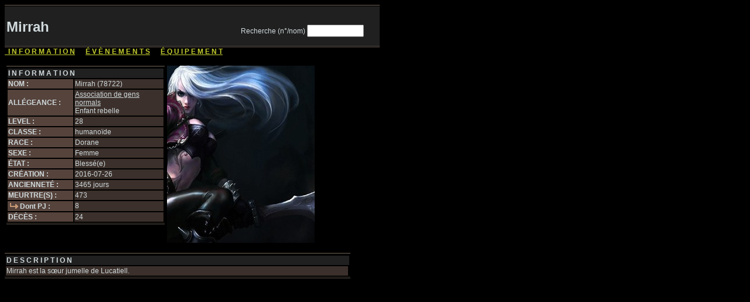

--- FILE ---
content_type: text/html; charset=UTF-8
request_url: https://nacridan.com/main/profile.php?id=78722
body_size: 1007
content:


<html >

<head >
<title>Nacridan</title>
<link rel='stylesheet' type='text/css' href='https://nacridan.com/css/nacridanMain.css?1496150175'>
<link rel='stylesheet' type='text/css' href='https://nacridan.com/css/nacridanfr.css?1481470862'>
<link rel='stylesheet' type='text/css' href='https://nacridan.com/css/jquery-ui.min.css?1481658786'>
<link rel='stylesheet' type='text/css' href='https://nacridan.com/css/page/events.css?1481658786'>
<script language="javascript" type="text/javascript" src="https://nacridan.com/javascript/jquery-3.1.0.min.js"></script><script language='javascript' type='text/javascript' src='https://nacridan.com/javascript/jquery-ui.min.js?1481658786'></script>
<script language='javascript' type='text/javascript' src='https://nacridan.com/javascript/nacridan.js?1484505753'></script>
<script language='javascript' type='text/javascript' src='https://nacridan.com/javascript/page/events.js?1481658786'></script>
</head>

<body >
<body
><table class='maintable mainbgtitle' width='640px'>
<tr><td>
<b><h1>Mirrah</h1></b></td>
<td align='right'>
&nbsp;<br/><br/><form action='?id=78722&body=1' method='POST'>Recherche (n°/nom) <input name='search' type='text' size=10>&nbsp;&nbsp;&nbsp;&nbsp;&nbsp;&nbsp;&nbsp;&nbsp;</form></td>
</tr>
</table>
<a href='profile.php?id=78722' class='tabmenu'>&nbsp;&nbsp;I N F O R M A T I O N</a>&nbsp;&nbsp;|&nbsp;&nbsp;
<a href='profile.php?id=78722&body=1' class='tabmenu'>É V È N E M E N T S</a>
&nbsp;&nbsp;|&nbsp;&nbsp;<a href='profile.php?id=78722&body=2' class='tabmenu'>É Q U I P E M E N T</a>
<br/><br/>
<table><tr><td valign='top'>
<table class='maintable' width='270px'>
<tr>
<td colspan='2' class='mainbgtitle'><b>I N F O R M A T I O N</b>
</td>
</tr>
<tr><td class='mainbglabel' width='110px'><b>NOM :</b></td><td class='mainbgbody'>Mirrah (78722)</td></tr>
<tr><td class='mainbglabel' width='110px'><b>ALLÉGEANCE :</b></td><td class='mainbgbody'><a href='../main/alliegance.php?id=383'  class='styleall'>Association de gens normals</a><br/>Enfant rebelle</td></tr>
<tr><td class='mainbglabel' width='110px'><b>LEVEL :</b></td><td class='mainbgbody'>28</td></tr>
<tr><td class='mainbglabel' width='110px'><b>CLASSE :</b></td><td class='mainbgbody'>humanoïde</td></tr>
<tr><td class='mainbglabel' width='110px'><b>RACE :</b></td><td class='mainbgbody'>Dorane</td></tr>
<tr><td class='mainbglabel' width='110px'><b>SEXE :</b></td><td class='mainbgbody'>Femme</td></tr>
<tr><td class='mainbglabel' width='110px'><b>ÉTAT :</b></td><td class='mainbgbody'>Blessé(e)</td></tr>
<tr><td class='mainbglabel' width='110px'><b>CRÉATION :</b></td><td class='mainbgbody'>2016-07-26</td></tr>
<tr><td class='mainbglabel' width='110px'><b>ANCIENNETÉ :</b></td><td class='mainbgbody'>3465 jours</td></tr>
<tr><td class='mainbglabel' width='110px'><b>MEURTRE(S) :</b></td><td class='mainbgbody'>473</td></tr>
<tr><td class='mainbglabel' width='110px'><img src='../pics/misc/sub.gif' class='nostyle'/><b>Dont PJ :</b></td><td class='mainbgbody'>8</td></tr>
<tr><td class='mainbglabel' width='110px'><b>DÉCÈS :</b></td><td class='mainbgbody'>24</td></tr>
</table>
</td><td> <img src='../pics/PJ/m/i/787221469622301.jpg'></td></tr></table><br/>
<table class='maintable' width='590px'>
<tr>
<td colspan='2' class='mainbgtitle'><b>D E S C R I P T I O N</b>
</td>
</tr>
<tr><td class='mainbgbody'>Mirrah est la sœur jumelle de Lucatiell.</td></tr>
</table></body>
</html>


--- FILE ---
content_type: text/css
request_url: https://nacridan.com/css/nacridanMain.css?1496150175
body_size: 6137
content:
body {
	font-family: Verdana, Arial, Helvetica;
	font-size: 10px;
	background-color: #000000;
}

html>body {
	font-size: 12px;
}

table {
	font-family: Verdana, Arial, Helvetica;
	font-size: 12px; //
	font-size: 10px;
}

a {
	text-decoration: underline;
}

a:hover {
	text-decoration: none;
}

.cqpub {
	position: absolute;
	z-index: 100;
	left: 190px;
}

.centerareaview {
	position: absolute;
	overflow: auto;
	width: 870px;
	height: 680px;
	top: 30px;
	left: 195px;
}

.centerarea {
	position: absolute;
	overflow: auto;
	width: 800px;
	height: 400px;
	top: 67px;
	left: 255px;
	background-color: #000000;
}

.bottomarea {
	position: absolute;
	height: 400px;
	width: 660px;
	top: 560px;
	left: 320px;
}

.centerareawidth {
	width: 780px;
}

.bottomleftareawidth {
	width: 320px;
}

.bottomareawidth {
	width: 640px;
}

.halfcenterareawidth {
	width: 390px;
}

.centerareaheight {
	height: 380px;
}

.centerareawidthmsg {
	width: 780px;
}

.centerareaMap {
	position: absolute;
	overflow: auto;
	width: 640px;
	height: 400px;
	float: left;
	background-color: #000000;
}
.centerareaMapLegend {
	overflow: auto;
	width: 160px;
	height: 400px;
	float: right;
	background-color: #000000;
}

.mainmsg {
	margin-left: 0px;
	padding-top: 10px;
	color: #D1DADD;
	border-width: 3px;
	padding-left: 0px;
	padding-right: 10px;
	padding-bottom: 10px;
	background-color: #202020;
	border-bottom-style: double;
	border-top-style: ridge;
	border-color: #3f3730;
}

.ig-announcement {
	position: absolute;
	top: 30px;
	left: 100px;
	width: 600px;
	
	color: #000000;
	background-color: #CBBFB1;
	z-index: 20;
	text-align: center;
	border: 3px ridge #CBBFB1;
	padding: 2px;
	font-weight: bold; 
}


/* ------------------------------------- */
/* ***********  INDEX PAGE ************* */
/* ------------------------------------- */
.index_bg {
	padding: 0;
	margin: 0;
	background-color: #494f2b;
	text-align: center;
}

.index_content {
	text-align: left;
	position: relative;
	width: 765px;
	margin: 0 auto 0 auto;
	background: url(../pics/register/index_bg.jpg) repeat-y #000000;
}

.index_bg {
	padding: 0;
	margin: 0;
}

.rule_content {
	position: relative;
	width: 900px;
	height: 100px;
	min-height: 100px;
	margin-left: auto;
	margin-right: auto;
	background: url(../pics/rules/Rules_TopBanner.jpg) no-repeat #000000;
}

.rule_list_item {
	margin: 0;
	padding: 0;
}

.rule_pg {
	padding-left: 20px;
}

.rule_item {
	float: left;
	list-style: none;
	margin: 0;
	padding: 0;
}

.rule_center {
	width: 900px;
	background: url(../pics/rules/GdeToile_Texture.jpg) repeat-y;
	font-family: Arial, Helvetica, sans-serif;
	font-size: 15px;
}

.rule_center_content {
	padding-top: 30px;
	padding-left: 20px;
	padding-right: 20px;
}

.rule_center table {
	font-family: Arial, Helvetica, sans-serif;
	font-size: 15px;
	color: #000000;
}

.rule_big {
	font-family: Arial, Helvetica, sans-serif;
	font-size: 20px;
	font-weight: bold;
}

.index_center {
	position: relative;
	width: 600px;
	min-height: 750px;
	margin-left: 165px;
	height: auto;
}

.index_center { //
	height: 750px;
}

.index_bottom {
	margin: 0 auto 0 auto;
	width: 765px;
	height: 60px;
	min-height: 40px;
	color: #CCCCCC;
	background: url(../pics/register/index_bg.jpg) repeat-y #000000;
}

.index_home {
	position: absolute;
	z-index: 1;
	left: 60px;
	top: 25px;
	width: 300px;
	height: 90px;
	background: transparent;
}

.rule_home {
	position: absolute;
	z-index: 50;
	left: 20px;
	top: 20px;
	width: 240px;
	height: 70px;
	background: transparent;
}

.index_menu_top a {
	position: absolute;
	z-index: 1;
	left: 183px;
	top: 162px;
	width: 150px;
	height: 40px;
}

.index_menu_top a.index_menu_top1 {
	
}

.index_menu_top a.index_menu_top1:hover {
	background-position: -183px -162px;
}

.index_menu_top a.index_menu_top2 {
	left: 373px;
}

.index_menu_top a.index_menu_top2:hover {
	background-position: -373px -162px;
}

.index_menu_top a.index_menu_top3 {
	left: 563px;
}

.index_menu_top a.index_menu_top3:hover {
	background-position: -563px -162px;
}

/* ------------------------------------- */
/* ***********  CREDITS PAGE *********** */
/* ------------------------------------- */
.creditswidth {
	width: 550px;
}

/* ------------------------------------- */
/* ***********  STATS PAGE ************* */
/* ------------------------------------- */
.stats_table {
	font-family: Arial, Helvetica, sans-serif;
}

.stats_title {
	font-weight: bold;
	color: #cccccc;
	background-color: #663333;
}

.stats_label1 {
	font-weight: bold;
	color: #cccccc;
	background-color: #330000;
}

.stats_label {
	font-weight: bold;
	color: #cccccc;
	background-color: #663333;
}

.stats_body1 {color ='#cccccc';
	padding: 0;
	margin: 0;
	background-color: #333333;
}

.stats_body_id {
	color: #111111;
}

.stats_body {
	color: #ffffff;
	background-color: #666666;
}

.statsevent {
	color: #DDDDDD;
}

.attackevent:hover {
	
}
/* -------------------------------- */
/* ***********  LOGIN ************* */
/* -------------------------------- */
.loginfield {
	color: #FFFFFF;
	position: absolute;
	top: 260px;
	left: 15px;
	border: 0;
	z-index: 2;
	padding: 0;
	border-spacing: 4px;
}

.loginfield input {
	
}

.registerlink {
	position: absolute;
	font-weight: bold;
	left: 210px;
	top: 75px;
	color: #FFFFFF;
}

/* ***********  RIGHT  *********** */
.level {
	font-weight: bold;
	margin-top: 2px;
	margin-bottom: 2px;
}

.cqright {
	position: absolute;
	width: 165px;
	height: 400px;
	top: 60px;
	right: 0px;
}

.cqrighttop {
	height: 200px;
	margin-bottom: 10px;
	overflow: hidden;
}

.bonus, .malus {
	font-size: 10px;
	font-weight: bold;
}

.bonus {
	color: #DD2244;
}

.malus {
	color: #4433BB;
}

/* ***********  PROFIL  *********** */
.infos {
	margin-left: 10px;
	border-collapse: collapse;
}

.nextatb {
	position: absolute;
	width: 140px;
	left: 5px;
	bottom: 35px;
}

.nextatb .hour {
    display: inline-block;
    height: 12px!important;
}

.nextatb.atboutdated {
    bottom: 30px;
}

.nextatb.atboutdated .atbhour {
    color: red;
    font-size: 20px;
}
.nextatb.atboutdated .atbdelay {
    font-size: 10px;
    font-style: italic;
}
.nextatb.atboutdated .atbdelay.restricted {
    color: #823400;
}

.nextatb.atboutdated .atbdelay b {
    color: red;
}

#activate_dla {
	display: inline-block;
	margin: 0;
	padding: 0;
	position: relative;
}

#activate_dla input[type="image"]
{
	margin-left: 3px;
	vertical-align: -1px;
}

#helpLinkDLA {
    display: inline-block;
    width: 14px;
    height: 14px;
    text-align: center;
    border-radius: 14px;
    background-color: #55433c;
    color: white;
    text-decoration: none;
    margin-left: 3px;
    opacity: 0.7;
    font-size: 11px;
}

#helpLinkDLA:hover {
    opacity: 1;
}


.infozone {
	/*
        margin-left: 5px;
        margin-bottom: 5px;
        */
	
}

.charac1 {
	float: left;
	width: 230px;
	padding-left: 0px;
	margin-bottom: 10px;
}

.charac1 table {
	border: 0;
	border-spacing: 0;
}

.charac1 td {
	padding: 0;
}

.hp {
	width: 120px;
	border-spacing: 0;
	padding: 0;
	margin: 0;
	background: #000000;
	border-width: 2px;
	border-style: outset;
}

.hpcell {border 0;
	border-spacing: 0;
	padding: 0;
	margin: 0;
	background: #FFFFFF;
	width: 100%;
}

.hpimg {
	padding: 0;
	margin: 0;
	height: 8px;
	border: 0;
}

.logout {
	color: #2200CC;
	position: absolute;
	width: 105px;
	left: 5px;
	align: center;
	font-weight: bold;
	bottom: 10px;
}

.logout:hover {
	color: #FF0000;
}

/* ---------------------------------- */
/* ***********  MAIN MENU *********** */
/* ---------------------------------- */
.mmenu a {
	position: absolute;
	top: 40px;
	width: 153px;
	height: 29px;
}

.mmenu a.cq {
	top: 10px;
	left: 235px;
	width: 153px;
	height: 29px;
}

.mmenu a.ec {
	top: 10px;
	left: 408px; 153 px;
	height: 29px;
}

.mmenu a.di {
	top: 9px;
	left: 583px; 153 px;
	height: 29px;
}

.mmenu a.ki {
	top: 10px;
	left: 752px; 153 px;
	height: 29px;
}

.mmenu a.ma {
	top: 10px;
	left: 920px; 153 px;
	height: 29px;
}

.mmenu a.vi {
	top: 496px;
	left: 294px;
	width: 50px;
	height: 37px;
}

.mmenu a.vi1d {
	top: 496px;
	left: 235px;
	width: 59px;
	height: 37px;
}

.mmenu a.vi2d {
	top: 496px;
	left: 344px;
	width: 64px;
	height: 37px;
}

.mmenu a.eq {
	top: 496px;
	left: 416px;
	width: 154px;
	height: 37px;
}

.mmenu a.pr {
	top: 496px;
	left: 589px;
	width: 130px;
	height: 37px;
}

.mmenu a.ev {
	top: 496px;
	left: 736px;
	width: 168px;
	height: 37px;
    text-align: center;
}

.mmenu a.ev .unread {
    display: inline-block;
    background-color: rgba(250,0,0,0.3);
    border-radius: 6px;
    padding: 1px 2px 2px 2px;
    margin-top: 25px;
    min-width: 10px;
    text-align: center;
    color: #f5f5f5;
    font-size: 9px;
    font-weight: bold;
}

.mmenu a.op {
	top: 496px;
	left: 921px;
	width: 130px;
	height: 37px;
}

.mmenu a.mg {
	top: 552px;
	left: 1072px;
	width: 152px;
	height: 26px;
}

.mmenu a.ac {
	top: 591px;
	left: 1072px;
	width: 152px;
	height: 26px;
}

.mmenu a.ru {
	top: 634px;
	left: 1072px;
	width: 152px;
	height: 26px;
}

.mmenu a.fo {
	top: 538px;
	left: 28px;
	width: 160px;
	height: 90px;
    background: url(../pics/conquest/main_menu/Forum.png);
}

.mmenu a.tr {
    position: static;
    display: inline-block;
    width: 69px;
    margin-left: 15px;
    height: auto;
    margin-top: 5px;
    margin-bottom: 5px;
    color: #555;
    text-decoration: none;
    font-family: "Times New Roman", Times, serif;
    font-size: 14px;
    padding-left: 5px;
    border-left: 3px solid grey;
}

.mmenu a.tr.active {
    border-left-color: black;
    color: black;
}

.mmenu a.tr.trnewmsg {
    font-weight: bold;
    border-left-color: red;
}

.mmenu .tribunes {
    background: url(../pics/conquest/main_menu/tribune_container.png) no-repeat scroll 0 0;
    position: absolute;
    top: 531px;
    left: 211px;
    padding-top: 50px;
    width: 100px;
}

.mmenu .tribune_separator {
    background: url(../pics/misc/separator.png) no-repeat scroll center center;
    height: 13px;

}


.mmenu a.tr .messageCount {
    display: inline-block;
    background-color: rgba(0,0,0,0.3);
    border-radius: 6px;
    margin: 3px;
    margin-right: 7px;
    padding: 1px 2px 1px 1px;
    min-width: 10px;
    text-align: center;
    color: #f5f5f5;
    font-size: 12px;
    font-weight: bold;
    float: right;
}

.mmenu a.irc {
	top: 631px;
	left: 15px;
	width: 83px;
	height: 39px;
	background: url(../pics/conquest/main_menu/chat_irc_1.png);
}

.mmenu a.faq {
	top: 631px;
	left: 108px;
	width: 83px;
	height: 39px;
	background: url(../pics/conquest/main_menu/faq.png);
}

.mmenu a.mgnnlu {
	top: 552px;
	left: 1072px;
	width: 152px;
	height: 26px;
	background: url(../pics/conquest/main_menu/New_message2.png);
}

.mmenu a.mgnnlu:hover {
	background: url(../pics/conquest/main_menu/New_message_vol2.png)
}

.mmenu a.cq:hover {
	background: url(../pics/conquest/main_menu/Conquete_vol.png)
}

.mmenu a.ec:hover {
	background: url(../pics/conquest/main_menu/Economie_vol.png)
}

.mmenu a.di:hover {
	background: url(../pics/conquest/main_menu/Diplomatie_vol.png)
}

.mmenu a.ki:hover {
	background: url(../pics/conquest/main_menu/Royaume_vol.png)
}

.mmenu a.ma:hover {
	background: url(../pics/conquest/main_menu/Carte_vol.png)
}

.mmenu a.vi:hover {
	background: url(../pics/conquest/main_menu/vue_vol.png)
}

.mmenu a.vi1d:hover {
	background: url(../pics/conquest/main_menu/1D_vol.png)
}

.mmenu a.vi2d:hover {
	background: url(../pics/conquest/main_menu/2D_vol.png)
}

.mmenu a.eq:hover {
	background: url(../pics/conquest/main_menu/equip_vol.png)
}

.mmenu a.pr:hover {
	background: url(../pics/conquest/main_menu/Profil_vol.png)
}

.mmenu a.ev:hover {
	background: url(../pics/conquest/main_menu/event_vol.png)
}

.mmenu a.op:hover {
	background: url(../pics/conquest/main_menu/option_vol.png)
}

.mmenu a.mg:hover {
	background: url(../pics/conquest/main_menu/Message_vol.png)
}

.mmenu a.ac:hover {
	background: url(../pics/conquest/main_menu/Compte_vol.png)
}

.mmenu a.ru:hover {
	background: url(../pics/conquest/main_menu/Regle_vol.png)
}

.mmenu a.fo:hover {
	background: url(../pics/conquest/main_menu/Forum_vol.png)
}

.mmenu a.tr:hover {
    background: none;
    background-color: rgba(250, 250, 250, 0.4);
}


.mmenu a.irc:hover {
	background: url(../pics/conquest/main_menu/chat_irc_1_vol.png)
}

.mmenu a.faq:hover {
	background: url(../pics/conquest/main_menu/faq_vol.png)
}

/* ---------------------------------------- */
/* ***********  CONQUEST MENU ***********   */
/* ---------------------------------------- */
.menu {
	position: absolute;
	top: 80px;
	left: 15px;
	z-index: 10;
}

.menu dl {
	float: left;
	width: 110px;
	position: relative;
	margin: 0px 0px;
}

.menu dt:hover {
	background: #F5EFE1;
}

.menu dt {
	margin: 4px;
	padding: 1px;
	cursor: pointer;
	text-align: center;
	font-weight: bold;
	background: #CBBFB1;
	border: 3px ridge #CBBFB1;
	color: #000000;
}

.menu dd, .menu ul, .menu li {
	margin: 0;
	padding: 0;
	list-style-type: none;
}

.menu dd {
	position: relative;
	background: #CBBFB1;
	left: 10px;
	width: 100%;
}

.menu li {
	text-align: center;
}

.menu li a, .menu dt a {
	text-decoration: none;
	color: #000;
	display: block;
	height: 100%;
	border: 1px solid gray;
}

.menu li a:hover, .menu dt a:hover {
	background: #F5EFE1;
}

/* ---------------------------------------- */
/* ***********  CONQUEST MENU ***********   */
/* ---------------------------------------- */
.maintable {
	color: #D1DADD;
	border-top-style: ridge;
	border-bottom-style: double;
	border-color: #3f3730;
	border-width: 3px;
	background-color: #000000;
}

.inputMenu3 {
	background: url(../pics/conquest/menuF.jpg);
	height: 22px;
	background-repeat: repeat-x;
	text-decoration: none;
	border: none;
	margin-left: 0px;
}

.inputMenu {
	-moz-box-shadow: inset 0px 1px 0px 0px #ffffff;
	-webkit-box-shadow: inset 0px 1px 0px 0px #ffffff;
	box-shadow: inset 0px 1px 0px 0px #ffffff;
	background: -webkit-gradient(linear, left top, left bottom, color-stop(0.05, #ededed
		), color-stop(1, #dfdfdf));
	background: -moz-linear-gradient(center top, #ededed 5%, #dfdfdf 100%);
	filter: progid:DXImageTransform.Microsoft.gradient(startColorstr='#ededed',
		endColorstr='#dfdfdf');
	background-color: #ededed;
	-moz-border-radius: 6px;
	-webkit-border-radius: 6px;
	border-radius: 6px;
	border: 1px solid #dcdcdc;
	display: inline-block;
	color: #000000;
	font-family: arial;
	font-size: 12px;
	font-weight: bold;
	padding: 2px 14px;
	text-decoration: none;
	text-shadow: 1px 1px 0px #ffffff;
	box-shadow: 0 0 8px #000000;
}

.inputMenu:hover {
	background: -webkit-gradient(linear, left top, left bottom, color-stop(0.05, #dfdfdf
		), color-stop(1, #ededed));
	background: -moz-linear-gradient(center top, #dfdfdf 5%, #ededed 100%);
	filter: progid:DXImageTransform.Microsoft.gradient(startColorstr='#dfdfdf',
		endColorstr='#ededed');
	background-color: #dfdfdf;
}

.inputMenu:active {
	position: relative;
	top: 1px;
}

.maintable2 form {
	margin-bottom: -3px;
	margin-left: 20px;
}

.btnLeft {
	background-image: url(../pics/conquest/btn_left.png);
}

.btnMid {
	background-image: url(../pics/conquest/btn_mid.png);
	background-repeat: repeat-x;
}

.btnRight {
	background-image: url(../pics/conquest/btn_right.png);
}

.legend {
	color: #D1DADD;
	border-top-style: ridge;
	border-bottom-style: double;
	border-color: #3f3730;
	border-width: 3px;
	background-color: #202020;
}

.maintable h1 {
	margin-top: 8px;
	margin-bottom: 4px;
}

.mainbgtitle {
	color: #D1DADD;
	background-color: #202020;
}

.broken {
	color: #FF0000;
	background-color: #202020;
}

.mainbglabelhover {
	background-color: #65534c;
}

.mainbglabel {
	background-color: #55433c;
}

.mainbgbody {
	background-color: #3b302b;
}

.maintextbody {
	color: #D1DADD;
}

.selector {
	font-weight: bold;
	background: #B1BABD;
}

.cqinfotablecol1size {
	width: 230px;
}

.cqrightselectorsize {
	width: 130px;
}

.cqattackselectorsize {
	width: 250px;
}


.attackevent {
	color: #F1AA6D;
}

.attackevent:hover {
	
}

.classicevent {
	color: AAAAAA;
}

.classicevent:hover {
	
}

.magicevent {
	color: #81BADD;
}

.magicevent:hover {
	
}

.abilityevent {
	color: #F1AA6D;
}

.ability:hover {
	
}

.talentevent {
	color: #11DD88;
}

.talent:hover {
	
}

.deathevent {
	color: #FF88BB;
}

.death:hover {
	
}

.givexpevent {
	color: #E1DA00;
}

.givexpevent:hover {
	
}

.givemoneyevent {
	color: #E1DA00;
}

.givemoneyevent:hover {
	
}

.gatename {
	color: #E19A5D;
}

.cityname {
	color: #F1EA5D;
}

.buildingname {
	color: #F1EA5D;
}

.ressourcename {
	color: #7CFC00;
}

.stylepc {
	color: #FAF3A7;
}

.stylepc:hover {
	color: #FAF3A7;
}

.styleall {
	color: #D1DADD;
}

.styleall:hover {
	color: #D1DADD;
}

.stylecontact {
	color: #CCCCCC;
}

.stylecontact:hover {
	
}

.stylemainpc {
	color: #F1F1F1;
	text-decoration: none;
}

.stylemainpc:hover {
	color: #F1F1F1;
	text-decoration: underline;
}

.stylenpc {
	color: #F6C199;
}

.scrollable {
	overflow: auto;
	overflow-x: hidden;
	overflow-y: auto;
}

.equippos {
	float: left;
	height: 390px;
	margin-left: 10px;
}

.equipwidth {
	/* width: 355px; */
	width: 540px;
}

.equipinventpos {
	float: left;
	width: 250px;
	height: 400px;
}
/* ***********  RULES MENU *********** */
.rulesmenu {
	margin: 20px 0px 0px 0px;
	font-weight: bold;
}

.rmenu {
	margin: 0;
	padding: 0;
	border: none;
	position: relative;
	list-style-type: none;
}

.rmenu li {
	display: inline;
}

.rmenu a {
	color: #553344;
}

.rmenu a:hover {
	color: #977A42;
}

.subtitle {
	margin-top: 10px;
	margin-bottom: 10px;
	font-size: 16px;
	font-weight: bold;
	color: #8A4B08;
}

.coloredtable {
	border: 1px solid;
}

.coloredtable th {
	width: 60px;
	border-bottom: 1px solid;
}

.enchanttable {
	border: 1px solid;
}

.enchanttable th {
	width: 120px;
	border-bottom: 1px solid;
}

.enchanttable td {
	text-align: center;
}

.dred {
	background-color: #FF4949;
}

.red {
	background-color: #FF6969;
}

.lred {
	background-color: #FF8D8D;
}

.vlred {
	background-color: #FFADAD;
}

.dgreen {
	background-color: #64D964;
}

.green {
	background-color: #92E492;
}

.lgreen {
	background-color: #B6EDB6;
}

.vlgreen {
	background-color: #DBF6DB;
}

.alignleft {
	text-align: left;
}

.aligncenter {
	text-align: center;
}

.absdiv {
	visibility: hidden;
	position: absolute;
	padding: 10px;
	background-color: #F4E9CD;
	border: 4px ridge #DDCEA7;
	z-index: 2;
}

.template {
	color: #FFFF55;
}

.maudit {
	color: #e32441;
}

.parchment {
	font-weight: bold;
	color: #F1AA6D;
}

.pmarged {
	margin-left: 20px;
}
/* ***********  CMAIL ***********   */
.none {
	text-decoration: none;
	color: #B1BABD;
}

.tabcontact {
	color: #E19A5D;
}

.tabmenu {
	font-weight: bold;
	color: #C1CA2D;
}

.tabmenu:hover {
	
}

.mainerror {
	color: #F1AA6D;
}
/* *********** Histo Msg ***********   */
.histomsg {
	color: #D1DADD;
	background-color: #202020;
	width: 620px;
	border-top-style: ridge;
	border-bottom-style: double;
	border-width: 3px;
	border-color: #3f3730;
}

.histomsglink {
	font-style: italic;
	color: #D1DADD;	
}

/* *********** Ajax ***********   */
.ajaxarea {
	visibility: hidden;
	border: 1px solid #D1DADD;
}
/* *********** Registration ***********   */
.registration_title {
	font-size: 14px;
	color: #FFFFFF;
}

.registration {
	padding-left: 20px;
	padding-right: 20px;
	color: #FFFFFF;
}

.registration td {
	padding: 1px;
}

/* -------- Error input style -------- */
input.error {
	border-color: #AA4444 #FF9999 #FF9999 #AA4444;
	background-color: #FFFCE2;
	background-image: url(../pics/misc/warning_obj.gif);
	background-position: right;
	background-repeat: no-repeat;
}

select.error {
	border-color: #AA4444 #FF9999 #FF9999 #AA4444;
	background-color: #FFFCE2;
	background-image: url(../pics/misc/warning_obj.gif);
	background-position: right;
	background-repeat: no-repeat;
}

.err {
	color: #EE0000;
	font-weight: bold;
}

.link {
	color: #FAF3A7;
}

.link:hover {
	color: #FAF3A7;
}

/* *********** New Character ***********   */
.nctable {
	color: #FFFFFF;
	margin
	10px;
}

.ncimg {
	float: left;
	margin: 20px;
}

.ncdesc table {
	border: 0;
	float: left;
	width: 600px;
	margin-left: 10px;
	color: #FFFFFF;
}

.ncdesc td {
	height: 30px;
}

.ncdescav {
	color: #00FF22;
}

.ncdescdis {
	color: #FF2222;
}

.map_gridx {
	
}

.map_gridy {
	float: left;
}

.clr {
	clear: both;
}

.map_grid_cellx {
	display: block;
	float: left;
	color: #D1DADD;
	background-color: #202020;
	text-align: center;
	font-size: 10px;
	font-weight: bold;
	width: 32px;
	height: 32px;
	margin-right: 1px;
}

.map_grid_celly {
	display: block;
	color: #D1DADD;
	background-color: #202020;
	text-align: center;
	font-size: 10px;
	font-weight: bold;
	width: 32px;
	height: 31px;
	margin-top: 1px;
}

.map_num {
	padding-top: 8px;
}

.inner_cell {
	display: block;
	width: 31px;
	height: 30px;
}

/*****************************************
 * INSIDE BUILDING PANELS
 *****************************************/
.insidebuildingrightwidth {
	width: 300px;
}

.insidebuildingleftwidth {
	width: 460px;
}

.insidebuildingleft {
	float: left;
	height: 250px;
	width: 480px;
	background-color: #000000;
	overflow: auto;
}

.insidebuildingright {
	float: left;
	height: 250px;
	width: 300px;
	border-left-style: ridge;
	border-color: #F1AA6D;
	background-color: #000000;
	overflow: auto;
}

/*****************************************
 * M I N I   M A P
 *****************************************/
.minimap {
	border-spacing: 0px;
	border-collapse: collapse;
	margin: 0;
	padding: 0;
	border: 0;
	background: #000000;
}

.minimap td {
	border-left: solid #468832 1px;
	border-top: solid #468832 1px;
	width: 32px;
	height: 32px;
	padding: 0px;
}

.minimappaneltitle {
	color: #cccccc;
	background-color: #663333;
	border-top: solid #000000 1px;
	border-bottom: solid #000000 1px;
	font-size: 12px;
	font-weight: bold;
}

.minimappanel {
	display: none;
	float: left;
	height: 400px;
	width: 660px;
	background-color: #000000;
	overflow: auto;
}

.minimappanelleft {
	float: left;
	width: 340px;
}

.minimappanelright {
	float: left;
	width: 300px;
}

.minimappanelleftwidth {
	width: 340px;
}

.minimappanelrightwidth {
	width: 300px;
}

.send-to-all {
    position: absolute;
    top: 25px;
    right: 5px;
}

.insidebuildingleft .send-to-all {
    top: 155px;
    right: 340px;
}

.myalliegence {
	color: #7aa6ff;
}

.guild_ennemy {
	color: #cf7070;
}

.guild_ally {
	color: #8fd28f;
}

.self_ennemy {
	color: #cf7070;
}

.self_ally {
	color: #8fd28f;
}

.minibgopt {
	background: black;
	font-size: 11px;
}

.closebutton {
	color: yellow;
	background-color: #202020;
	font-weight: bold;
	font-size: 12px;
	text-align: center;
	text-decoration: none;
	border-color: yellow;
	border-width: 2px;
	border-style: solid;
}

.minimapmenu {
	z-index: 10;
}

.minimapmenu dl {
	float: left;
	width: 10px;
	position: absolute;
	margin: 0px 0px;
}

.minimapmenu dt:hover {
	background: #F5EFE1;
}

.minimapmenu dt {
	margin: 0px;
	padding: 1px;
	cursor: pointer;
	text-align: center;
	font-weight: bold;
	background: #CBBFB1;
	border: 1px ridge #CBBFB1;
	color: #000000;
}

.minimapmenu dd, .minimapmenu ul, .minimapmenu li {
	margin: 0;
	padding: 0;
	list-style-type: none;
}

.minimapmenu dd {
	position: absolute;
	background: #CBBFB1;
	left: 10px;
	width: 100%;
}

.minimapmenu li {
	text-align: center;
}

.minimapmenu li a, .minimapmenu dt a {
	text-decoration: none;
	color: #000;
	display: block;
	height: 100%;
	border: 1px solid gray;
}

.minimapmenu li a:hover, .minimapmenu dt a:hover {
	background: #F5EFE1;
}

/** border type for minimap **/
.sb_act {
	border-color: red;
	border-width: 1px;
	border-style: solid;
	z-index: 10;
}

.sb_move {
	border-color: yellow;
	border-width: 1px;
	border-style: solid;
	z-index: 10;
}

.sb_travel {
	border-color: yellow;
	border-width: 1px;
	border-style: dashed;
	z-index: 10;
}

/** border position for minimap **/
.sb_tl {
	border-right-style: none;
	border-bottom-style: none;
}

.sb_t {
	border-left-style: none;
	border-right-style: none;
	border-bottom-style: none;
}

.sb_tr {
	border-left-style: none;
	border-bottom-style: none;
}

.sb_l {
	border-top-style: none;
	border-right-style: none;
	border-bottom-style: none;
}

.sb_r {
	border-top-style: none;
	border-left-style: none;
	border-bottom-style: none;
}

.sb_bl {
	border-top-style: none;
	border-right-style: none;
}

.sb_b {
	border-top-style: none;
	border-left-style: none;
	border-right-style: none;
}

.sb_br {
	border-top-style: none;
	border-left-style: none;
}

.sb_all {
	
}

.sb_none {
	border-top-style: none;
	border-left-style: none;
	border-right-style: none;
	border-bottom-style: none;
}
/* Minimap terrain, todo something better */
.minimapcity {
	width: 31px;
	height: 30px;
	background-image: url(../pics/map/city.gif);
}

.minimapvillage {
	width: 31px;
	height: 30px;
	background-image: url(../pics/map/village.gif);
}

.minimapwall {
	width: 31px;
	height: 30px;
	background-image: url(../pics/map/wall.png);
}

.minimapgate {
	position: absolute;
	bottom: 0px;
	left: 0px;
	width: 80px;
	height: 100px;
	background-image: url(../pics/map/items/gate2.png);
}

.minimapgateinactive {
	position: absolute;
	bottom: 0px;
	left: 0px;
	width: 80px;
	height: 100px;
	background-image: url(../pics/map/items/gate-inactive.png);
}

.minimapdeposit {
	width: 31px;
	height: 30px;
	background-image: url(../pics/map/deposit.png);
}

.minimapbush {
	width: 31px;
	height: 30px;
	background-image: url(../pics/map/bush.png);
}

.minimappj {
	position: absolute;
	bottom: 0px;
	left: 0px;
	width: 72px;
	height: 72px;
	background-image: url(../pics/map/players/archer.png);
}

.minimappnj {
	position: absolute;
	bottom: 0px;
	left: 0px;
	width: 72px;
	height: 72px;
}

/*---------------   ROSE DES VENTS    ------------------------*/
.minimapwindroses {
	position: absolute;
	bottom: 0px;
	top: 177px;
	left: 343px;
	width: 214px;
	height: 113px;
}

.minimapitem {
	position: absolute;
	width: 72px;
	height: 72px;
	background-image: url(../pics/map/items/leather-pack.png);
}

.minimapbuilding {
	position: absolute;
	bottom: 0px;
	left: 0px;
	width: 80px;
	height: 100px;
}

/* -------------- Les ressources ---------- */
.minimapemeraude {
	position: absolute;
	bottom: 0px;
	left: 0px;
	width: 72px;
	height: 72px;
	background-image: url(../pics/map/exploitations/deposit1.png);
}

.minimaprubis {
	position: absolute;
	bottom: 0px;
	left: 0px;
	width: 72px;
	height: 72px;
	background-image: url(../pics/map/exploitations/deposit2.png);
}

.minimapgarnach {
	position: absolute;
	bottom: 0px;
	left: 0px;
	width: 72px;
	height: 72px;
	background-image: url(../pics/map/exploitations/bush1.png);
}

.minimapfolliane {
	position: absolute;
	bottom: 10px; 
    left: 0px;
	width: 48px;
	height: 42px;
	background-image: url(../pics/map/exploitations/bush2.png);
}

.minimaprazhot {
	position: absolute;
	bottom: 10px; 
    left: 20px;
	width: 48px;
	height: 42px;
	background-image: url(../pics/map/exploitations/bush3.png);
}

.minimapleather {
	position: absolute;
	bottom: -36px; 
    left: 0px;
	width: 72px;
	height: 72px;
	background-image: url(../pics/map/exploitations/body-leather.png);
}

.minimapscale {
	position: absolute;
	bottom: -36px;
	left: 0px;
	width: 72px;
	height: 72px;
	background-image: url(../pics/map/exploitations/body-scale.png);
}

.minimapflaxfield {
	position: absolute;
	bottom: 0px;
	left: 0px;
	width: 72px;
	height: 72px;
	background-image: url(../pics/map/exploitations/flaxfield.png);
}

.minimapdirections {
	position: absolute;
	top: 180px;
	left: 370px;
	width: 213px;
	height: 113px;
	background-image: url(../pics/misc/directions.png);
}

/* -------------- Les terrains ---------- */
.plain {
	width: 84px;
	height: 43px;
	background-image: url(../pics/map/land/plain.png);
}

.flowers {
	width: 84px;
	height: 43px;
	background-image: url(../pics/map/land/flowers.png);
}

.flowersl {
	width: 84px;
	height: 43px;
	background-image: url(../pics/map/land/flowers_l.png);
}

.plainl {
	width: 84px;
	height: 43px;
	background-image: url(../pics/map/land/plain_l.png);
}

.mountain {
	width: 84px;
	height: 43px;
	background-image: url(../pics/map/land/mountain.png);
}

.mountainl {
	width: 84px;
	height: 43px;
	background-image: url(../pics/map/land/mountain_l.png);
}

.forest {
	width: 84px;
	height: 43px;
	background-image: url(../pics/map/land/forest.png);
}

.forestl {
	width: 84px;
	height: 43px;
	background-image: url(../pics/map/land/forest_l.png);
}

.ocean {
	width: 84px;
	height: 43px;
	background-image: url(../pics/map/land/ocean.png);
}

.oceanl {
	width: 84px;
	height: 43px;
	background-image: url(../pics/map/land/ocean_l.png);
}

.river {
	width: 84px;
	height: 43px;
	background-image: url(../pics/map/land/river.png);
}

.riverl {
	width: 84px;
	height: 43px;
	background-image: url(../pics/map/land/river_l.png);
}

.arctic {
	width: 84px;
	height: 43px;
	background-image: url(../pics/map/land/arctic.png);
}

.arcticl {
	width: 84px;
	height: 43px;
	background-image: url(../pics/map/land/arctic_l.png);
}

.desert {
	width: 84px;
	height: 43px;
	background-image: url(../pics/map/land/desert.png);
}

.desertl {
	width: 84px;
	height: 43px;
	background-image: url(../pics/map/land/desert_l.png);
}

.cobblestone {
	width: 84px;
	height: 43px;
	background-image: url(../pics/map/land/cobblestone.png);
}

.cobblestonel {
	width: 84px;
	height: 43px;
	background-image: url(../pics/map/land/cobblestone_l.png);
}

.beatenearth {
	width: 84px;
	height: 43px;
	background-image: url(../pics/map/land/beaten-earth.png);
}

.beatenearthl {
	width: 84px;
	height: 43px;
	background-image: url(../pics/map/land/beaten-earth_l.png);
}

.marsh {
	width: 84px;
	height: 43px;
	background-image: url(../pics/map/land/marsh.png);
}

.marshl {
	width: 84px;
	height: 43px;
	background-image: url(../pics/map/land/marsh_l.png);
}

.isoborder {
	position: absolute;
	width: 84px;
	height: 43px;
	z-index: 10;
	background-image: url(../pics/map/land/iso-bordure.png);
}

.noborder {
	position: absolute;
	width: 84px;
	height: 43px;
	z-index: 10;
	background-image: url(../pics/map/land/void-tile.png);
}

.terrainvide {
	width: 84px;
	height: 43px;
	background-image: url(../pics/map/land/hidden-land.png);
}

.terrainvidel {
	width: 84px;
	height: 43px;
	background-image: url(../pics/map/land/ref-tile2.png);
}

/* Chrome, Safari, Opera */
@-webkit-keyframes blink {
    0% {opacity: 1;}
    50% {opacity: 0;}
    100% {opacity: 1;}
}

/* Standard syntax */
@keyframes blink {
    0% {opacity: 1;}
    50% {opacity: 0;}
    100% {opacity: 1;}
}

.blinking {
    -webkit-animation: blink 1s;
    -webkit-animation-iteration-count: infinite;
    animation: blink 1s;
    animation-iteration-count: infinite;
}

/* Enveloppe d'envois des messages */
.message-envelope {
    padding: 4px;
}

.message-envelope img {
    vertical-align: middle;
    margin-bottom: 1px;
    opacity: 0.6;
}

.message-envelope:hover img {
    opacity: 1;
}

.message-envelope-empty {
    display: inline-block;
    padding: 0;
    /** 18px (image width) + 4px (padding left) + 4px (padding right) **/
    width: 26px;
}

/** Autocomplete **/
.players-autocomplete-multiple, .players-autocomplete {
    background-image: url(../pics/misc/autocomplete.png);
    background-repeat: no-repeat;
    background-position: right center;
    padding-right: 14px;
}
.ui-autocomplete {
    max-height: 150px;
    overflow-y: auto;
    overflow-x: hidden;
}

--- FILE ---
content_type: text/css
request_url: https://nacridan.com/css/nacridanfr.css?1481470862
body_size: 319
content:
/* --------------------------------- */
/* ***********  LOGIN ************* */
/* --------------------------------- */
.index_title {
	width: 765px;
	height: 220px;
	background: url(../pics/register/index_title.jpg) no-repeat;
}

.mainarea {
	position: absolute;
	top: 5px;
	width: 1276px;
	height: 670px;
	background: url(../pics/conquest/maquette-aino-wallen2.png) no-repeat;
}

/* ***********  INDEX MENU TOP *********** */
.index_menu_top a:hover {
	background: transparent url(../pics/register/index_menu_on.jpg) top left
		no-repeat;
}

/* ***********  MAIN MENU *********** */
.mmenu {
	background: url(../pics/conquest/mmenucqfr.gif) top left no-repeat;
}

.mmenu a:hover {
	background: transparent url(../pics/conquest/mmenucqfr.gif) top left
		no-repeat;
}

--- FILE ---
content_type: text/css
request_url: https://nacridan.com/css/page/events.css?1481658786
body_size: 907
content:
/* *********** EVENT VIEW *********** */
table.cqevent {
    border-collapse: collapse;
}

table.cqevent td.date {
    font-size: 11px;
    letter-spacing: -0.8px;
}

table.cqevent td {
    border: 1px solid black;
    padding-top: 2px;
    padding-bottom: 2px;
}

table.cqevent tr.unread {
    color: white;
}

table.cqevent tr.unread td:first-child {
    border-left: 2px solid orange;
}

table.cqevent tr.odd td {
    background-color: #3b302b;
}
table.cqevent tr.even td {
    background-color: #4b3b35;
}

table.cqevent tr.dayOne td.date{
    border-right: 1px solid grey;
}
table.cqevent tr.dayTwo td.date {
    border-right: 1px solid white;
}


/********* SEARCH FORM *******/
#searchIcon {
    display: inline-block;
    padding: 2px;
    height: 16px;
    text-align: center;
    margin-right: 15px;
    color: white;
    text-decoration: none;
    opacity: 0.8;
}

#searchIcon img {
    width: 16px;
    height: 16px;
    margin-right: 3px;
    vertical-align: middle;
}


#searchIcon.active, #searchIcon.alwaysactive {
    background-color: #55433c;
    position: relative;
    top: -4px;
    opacity: 1;
    padding-top: 10px;
    border-bottom: 1px solid grey;
    border-left: 1px solid grey;
    border-right: 1px solid grey;
    height: 19px;
    vertical-align: middle;
}

table.header {
    border-top: 1px solid grey;
}

#searchIcon:hover {
    opacity: 1;
}


#search {
    color: white;
    background-color: #55433c;
    height: 135px;
    margin-bottom: 0px;
    padding-bottom: 10px;
    padding-top: 10px;
    overflow: hidden;
    border-top: 1px solid grey;
    border-left: 1px solid grey;
    border-right: 1px solid grey;
}

#search.hidden {
    height: 0px;
}

#search .left, #search .right {
    width: 50%;
    float: left;
}

#search .left {
    text-align: right;
    width: 47%;
    padding-right: 3%;
}

#search input[type=text] {
    height: 26px;
}

#search input[type=text], #search input[type=submit] {
    width: 130px;
}

#search input[type=submit] {

    height: 36px;
    color: black;
    font-variant: small-caps;
}

#search input[type=submit], #target {
    margin-right: 18px;
}

#search label {
    display: inline-block;
    width: 150px;
    margin-right: 15px;
}

#search .select-types label {
    display: block;
    text-align: center;
    width: 140px;
}

#search .select-types label .small {
    font-size: 10px;
    color: #eee;
}

#search select {
    width: 175px;
}

#search select, #search .select-types label {
    height: 130px;
    float: left;
}

#search input[type=submit] {
    font-weight: bold;
}

#clear_date_from, #clear_date_from img,  #clear_date_to, #clear_date_to img {
    width: 18px;
    height: 18px;
}

#clear_date_from, #clear_date_to {
    vertical-align: middle;
    display: inline-block;
    opacity: 0.7;
    position: relative;
    left: -30px;
}

#clear_date_from:hover, #clear_date_to:hover {
    opacity: 0.9;
}

#cancelSearch {
    color: orangered;
    margin-right: 10px;
    font-size : 11px;
    display: inline-block;
    width: 70px;
    vertical-align: middle;
}

:focus {outline:none;}
::-moz-focus-inner {border:0;}

--- FILE ---
content_type: application/javascript
request_url: https://nacridan.com/javascript/page/events.js?1481658786
body_size: 734
content:
$(document).ready(function() {

    var searchIcon = $('#searchIcon');
    var searchForm = $('#search');

    /**
     * Date picker stuff
     */
    var altFormat = 'yy-mm-dd 00:00:00';
    $("#date_from").val($.datepicker.formatDate('dd/mm/yy',$.datepicker.parseDate(altFormat, $('#filter_date_from').val())));
    $("#date_from").datepicker({
        altField: '#filter_date_from',
        altFormat: altFormat
    });
    $("#date_to").val($.datepicker.formatDate('dd/mm/yy',$.datepicker.parseDate(altFormat, $('#filter_date_to').val())));
    $("#date_to").datepicker({
        altField: '#filter_date_to',
        altFormat: altFormat
    });

    $('#clear_date_from').on('click', function(e){
        e.preventDefault();
        $("#date_from, #filter_date_from").val('');
    });
    $("#date_from").on('change', function(e){
        if ($(this).val().trim() == '')
            $("#filter_date_from").val('');
    })

    $('#clear_date_to').on('click', function(e){
        e.preventDefault();
        $("#date_to, #filter_date_to").val('');
    });
    $("#date_to").on('change', function(e){
        if ($(this).val().trim() == '')
            $("#filter_date_to").val('');
    })



    /**
     * Hide or show the search form
     */
    $(searchIcon).on('click', function(e){
        e.preventDefault();
        var height = 0;
        var paddingTop = 0;
        var paddingBottom = 0;
        if (searchForm.height() == 0) {
            height = "135px";
            paddingTop = "10px";
            paddingBottom = "10px";
        }
        searchForm.animate({
            height: height,
            paddingTop: paddingTop,
            paddingBottom: paddingBottom
        }, 250, function(){
            if(searchForm.height() == 0) {
                searchIcon.removeClass('active');
                enableOrDisableOldFilter();
            } else {
                searchIcon.addClass('active');
                disableOldFilter();
            }
        })




    });

    /**
     * Enabled only when the search form is hidden AND the search is not used.
     */
    function enableOrDisableOldFilter() {
        if ($('#date_from').val() != '' || $('#date_to').val() != '' || $('#target').val() != ''
            || $('#search select').find(":selected").length > 0) {
            disableOldFilter();
        } else {
            enableOldFilter();
        }
    }

    function disableOldFilter() {
        $('#classic_filter_select').attr('disabled', 'disabled');
    }
    function enableOldFilter() {
        $('#classic_filter_select').removeAttr('disabled');
    }



});

--- FILE ---
content_type: application/javascript
request_url: https://nacridan.com/javascript/nacridan.js?1484505753
body_size: 5741
content:
var currentmenu;
var timeout=0; //ne pas toucher, c'est pour d�clarer la variable
var delay = 300; // en milliseconde
var outmenu;

function isdefined( variable)
{
    return (typeof(window[variable]) == "undefined")?  false: true;
}

function showSubMenu(id) {
   var d = document.getElementById(id);
   if (d) 
   {

      if (d.style.display=='none') 
      {
          d.style.display='block';
          d.style.width='20em';       
      }
      else
      {
         d.style.display='none';
      }
   }
}

function trim(string)
{
return string.replace(/(^\s*)|(\s*$)/g,'');
} 

function undoublecoma(string)
{
return string.replace(/,(,| )*/,',');
}

function updateDiv(id,response){
  document.getElementById(id).innerHTML = response;
}

function setStyleObj(obj, style, value){
  obj.style[style]= value;
}

function setStyle(id, style, value){
	
	var obj=document.getElementById(id);
  obj.style[style]= value;
}


function setStyleCity(style,value){
	var vmap=document.getElementById('map01'); 

	if(vmap.style['visibility']=='visible')
	{
		var obj1=document.getElementById('smallcity01');
  	obj1.style[style]= value;
  	
  	var obj2=document.getElementById('smallcity02');
  	obj2.style[style]= 'hidden';
	}
	else if(vmap.style['visibility']=='hidden')
	{
		var obj1=document.getElementById('smallcity01');
  	obj1.style[style]= 'hidden';
  	
  	var obj2=document.getElementById('smallcity02');
  	obj2.style[style]= value;
	}  
}

function setStyleCityCaptured(style,value){
	var vmap=document.getElementById('map01'); 

	if(vmap.style['visibility']=='visible')
	{
		var obj1=document.getElementById('smallcitycaptured01');
		obj1.style[style]= value;
  	
		/* var obj2=document.getElementById('smallcity02');
		obj2.style[style]= 'hidden'; */
	}
	else if(vmap.style['visibility']=='hidden')
	{
		var obj1=document.getElementById('smallcitycaptured01');
		obj1.style[style]= 'hidden';
		
		/* var obj2=document.getElementById('smallcity02');
		obj2.style[style]= value; */
	}  
}

function setStyleLevelMonster(style,value){
	var vmap=document.getElementById('map01'); 
	var obj1=document.getElementById('levelmonstermap01');
	var obj2=document.getElementById('levelmonstermap02');
	var obj3=document.getElementById('maincity');
  var obj4=document.getElementById('maincity2');

	if(vmap.style['visibility']=='visible')
	{
  	obj1.style[style]= value;
  	obj2.style[style]= 'hidden';
  	
  	if(value=='hidden')
  	{  	
  		obj3.style[style]= 'visible';
  		obj4.style[style]= 'hidden';
  	}
  	else
  	{
  		obj3.style[style]= 'hidden';
  		obj4.style[style]= 'visible';
  	}
  	
	}
	else if(vmap.style['visibility']=='hidden')
	{
  	obj1.style[style]= 'hidden';
  	obj2.style[style]= value;
  	obj3.style[style]= 'hidden';
  	obj4.style[style]= 'hidden';
	}  
}

function setStyleMapTopo(style,value){
	document.getElementById('maptopo').style[style]= value;
}

function setStyleKingdom(style,value){
	var vmap=document.getElementById('map01'); 
	var obj1=document.getElementById('kingdommap01');
	//var obj2=document.getElementById('levelmonstermap02');
	var obj3=document.getElementById('maincity');
  var obj4=document.getElementById('maincity2');

	if(vmap.style['visibility']=='visible')
	{
  	obj1.style[style]= value;
  	//obj2.style[style]= 'hidden';
  	
  	if(value=='hidden')
  	{  	
  		obj3.style[style]= 'visible';
  		obj4.style[style]= 'hidden';
  	}
  	else
  	{
  		obj3.style[style]= 'hidden';
  		obj4.style[style]= 'visible';
  	}
  	
	}
	else if(vmap.style['visibility']=='hidden')
	{
  	obj1.style[style]= 'hidden';
  	//obj2.style[style]= value;
  	obj3.style[style]= 'hidden';
  	obj4.style[style]= 'hidden';
	}  
}

function setStyleRoad(style,value){
	var vmap=document.getElementById('map01'); 
	var obj1=document.getElementById('roadmap01');
	//var obj2=document.getElementById('levelmonstermap02');
	var obj3=document.getElementById('maincity');
  var obj4=document.getElementById('maincity2');

	if(vmap.style['visibility']=='visible')
	{
  	obj1.style[style]= value;
  	//obj2.style[style]= 'hidden';
  	
  	if(value=='hidden')
  	{  	
  		obj3.style[style]= 'visible';
  		obj4.style[style]= 'hidden';
  	}
  	else
  	{
  		obj3.style[style]= 'hidden';
  		obj4.style[style]= 'visible';
  	}
  	
	}
	else if(vmap.style['visibility']=='hidden')
	{
  	obj1.style[style]= 'hidden';
  	//obj2.style[style]= value;
  	obj3.style[style]= 'hidden';
  	obj4.style[style]= 'hidden';
	}  
}

function setStylePlayers(style,value){
	var vmap=document.getElementById('map01'); 
	var obj1=document.getElementById('player01');
	var obj2=document.getElementById('player02');

	if(vmap.style['visibility']=='visible')
	{
  	obj1.style[style]= value;
  	obj2.style[style]= 'hidden';
	}
	else if(vmap.style['visibility']=='hidden')
	{
  	obj1.style[style]= 'hidden';
  	obj2.style[style]= value;
	}  
}

function setStyleTeam(style,value){
	var vmap=document.getElementById('map01'); 
	var obj1=document.getElementById('teammember01');
	var obj2=document.getElementById('teammember02');

	if(vmap.style['visibility']=='visible')
	{
  	obj1.style[style]= value;
  	obj2.style[style]= 'hidden';
	}
	else if(vmap.style['visibility']=='hidden')
	{
  	obj1.style[style]= 'hidden';
  	obj2.style[style]= value;
	}  
}

function loadMap(idmap,currmap){
	var obj1=document.getElementById('map01');
	var obj2=document.getElementById('map02');
	var obj3=document.getElementById('maincity');
	var obj4=document.getElementById('redcross');
	
	if(idmap=='map01')
	{
  	obj1.style['visibility']= 'visible';
  	obj2.style['visibility']= 'hidden';
  	obj3.style['visibility']= 'visible';
  	
  	if(currmap==1)
  	{ 		
  		obj4.style['visibility']= 'visible';
  	}
  	else if(currmap==2)
  	{  		
  		obj4.style['visibility']= 'hidden';
  	}
  }
  else if(idmap=='map02')
  {
  	obj1.style['visibility']= 'hidden';
  	obj2.style['visibility']= 'visible';
  	obj3.style['visibility']= 'hidden';
  	
  	if(currmap==1)
  	{  		
  		obj4.style['visibility']= 'hidden';
  	}
  	else if(currmap==2)
  	{  		
  		obj4.style['visibility']= 'visible';
  	}  
  }
  var obj5=document.getElementById('levelmonstermap01');
  obj5.style['visibility']= 'hidden';
  var obj6=document.getElementById('levelmonstermap02');
  obj6.style['visibility']= 'hidden';
  var obj7=document.getElementById('maincity2');
  obj7.style['visibility']= 'hidden';
}



function updateInput(id, value){
  document.getElementById(id).value = value;
}

function loadPage(id,page)
{
   eval("window.parent."+id+".location.href = page");
   showSubMenu();
}

function setInnerHTML(id,value)
{
   document.getElementById(id).innerHTML=value;
}

function setClassName(id, classname) {
   document.getElementById(id).className = classname;
}

function profile(url) { 
     nameWindow = "profile"+Math.round(Math.random()*100000);  
     window.open (url, nameWindow, "height=850px,width=832px,left=0,top=0,scrollbars=yes,titlebar=yes,status=yes,toolbar=yes,resizable=1,menubar=yes,location=yes"); 
}              

function detailedRules(url) { 
     nameWindow = "profile"+Math.round(Math.random()*100000);  
     window.open (url, nameWindow, "height=750px,width=930px,left=0,top=0,scrollbars=yes,titlebar=yes,status=yes,toolbar=yes,resizable=1,menubar=yes,location=yes"); 
}

function openOpener(url) 
{ 
   window.opener.location=url;
   return false;
}

var tooltype;

function showTip(name)
{ 
  tooltype= document.getElementById(name).style;
  tooltype.visibility = "visible";
}


function hideTip() 
{
  tooltype.visibility = "hidden";	
}

function invertCheckboxes(formname)
{
  var elts = document.getElementsByName('check[]');

 
  if(elts != null)
  {
    var nb  =  elts.length;                 
    if (nb) {
      for (var i = 0; i < nb; i++) {
	elts[i].checked = !elts[i].checked;
      } // end for
    }
    else
      {
        elts.checked = !elts.checked;
      }
  }
  return true;
}

// AJAX

var tooltype;

function checkAlliance(name,destid)
{ 
  var param;
  param="name="+name;
  param+="&destid="+destid;
  var response=RPCPost("../ajax/team.php",param);
  updateDiv('ajaxResp',response);
  if(response.length>0)
    setStyle('ajaxResp', 'visibility', 'visible');
  else
    setStyle('ajaxResp', 'visibility', 'hidden');
  return true;
}

function checkAlliancePJ(name,destid)
{ 
  var param;
  param="name="+name;
  param+="&destid="+destid;
  var response=RPCPost("../ajax/pj.php",param);
  updateDiv('ajaxResp',response);
  if(response.length>0)
    setStyle('ajaxResp', 'visibility', 'visible');
  else
    setStyle('ajaxResp', 'visibility', 'hidden');
  return true;
}

function checkAllegiance(name,destid)
{
 checkAlliance(name,destid);	 
}


function submitTheForm(formid,hiddenid,val)
{
  obj=document.getElementById(hiddenid);
  obj.value=val;
  obj=document.getElementById(formid);
  obj.submit();
}

var detect = navigator.userAgent.toLowerCase();
var browser;
function checkIt(string)
{
	place = detect.indexOf(string) + 1;
	thestring = string;
	return place;
}

if (checkIt('konqueror'))
{
  browser = "Konqueror"
}
else if (checkIt('safari')) browser = "Safari";
else if (checkIt('omniweb')) browser = "OmniWeb";
else if (checkIt('opera')) browser = "Opera";
else if (checkIt('webtv')) browser = "WebTV";
else if (checkIt('msie')) browser = "Internet Explorer";
else if (checkIt('icab')) browser = "iCab";
else if (!checkIt('compatible'))
{
	browser = "Netscape Navigator";
	version = detect.charAt(8);
}
else browser = "An unknown browser";



var addLimit=10;
var nbadd=0;
    
function addDest(name,dest,msg)
{
	if (dest)
	{
		index=dest.selectedIndex;
		if(dest.value>0)
		{
			curDest=document.getElementById(name);
			curDest.value=trim(curDest.value);    
			value= dest.options[index].text;
			if ((pos = curDest.value.indexOf(value,0)) < 0)
			{
				if(nbadd<addLimit)
				{
					if(curDest.value.length!=0 && curDest.value.charAt(curDest.value.length)!=',')
   						curDest.value+=',';
 					curDest.value=curDest.value+value;
 					curDest.value=undoublecoma(curDest.value);
 					nbadd=nbadd+1;
				}
				else
				{
 					alert(msg);
				}
			}
		}
		dest.selectedIndex=0;
 	}
}


$( document ).ready(function() {

    /**
     * Links to profile which are going to be open in a popup
     */
    $('a.popupify').on('click', function(event){
        event.preventDefault();
        profile($(this).attr('href'));
    });

    /**
     * Links from a popup which are going to be open in the opener's window if it has one.
     */
    $('a.toOpener').on('click', function(event){
        if (window.opener != null) {
            event.preventDefault();
            openOpener($(this).attr('href'));
        }
    });

    /**
     * Autocomplete for Players name
     */
    function split( val ) {
        return val.split( /,\s*/ );
    }
    function extractLast( term ) {
        return split( term ).pop();
    }
    var accentMap = {"Á":"A","Ă":"A","Ắ":"A","Ặ":"A","Ằ":"A","Ẳ":"A","Ẵ":"A","Ǎ":"A","Â":"A","Ấ":"A","Ậ":"A","Ầ":"A","Ẩ":"A","Ẫ":"A","Ä":"A","Ǟ":"A","Ȧ":"A","Ǡ":"A","Ạ":"A","Ȁ":"A","À":"A","Ả":"A","Ȃ":"A","Ā":"A","Ą":"A","Å":"A","Ǻ":"A","Ḁ":"A","Ⱥ":"A","Ã":"A","Ꜳ":"AA","Æ":"AE","Ǽ":"AE","Ǣ":"AE","Ꜵ":"AO","Ꜷ":"AU","Ꜹ":"AV","Ꜻ":"AV","Ꜽ":"AY","Ḃ":"B","Ḅ":"B","Ɓ":"B","Ḇ":"B","Ƀ":"B","Ƃ":"B","Ć":"C","Č":"C","Ç":"C","Ḉ":"C","Ĉ":"C","Ċ":"C","Ƈ":"C","Ȼ":"C","Ď":"D","Ḑ":"D","Ḓ":"D","Ḋ":"D","Ḍ":"D","Ɗ":"D","Ḏ":"D","ǲ":"D","ǅ":"D","Đ":"D","Ƌ":"D","Ǳ":"DZ","Ǆ":"DZ","É":"E","Ĕ":"E","Ě":"E","Ȩ":"E","Ḝ":"E","Ê":"E","Ế":"E","Ệ":"E","Ề":"E","Ể":"E","Ễ":"E","Ḙ":"E","Ë":"E","Ė":"E","Ẹ":"E","Ȅ":"E","È":"E","Ẻ":"E","Ȇ":"E","Ē":"E","Ḗ":"E","Ḕ":"E","Ę":"E","Ɇ":"E","Ẽ":"E","Ḛ":"E","Ꝫ":"ET","Ḟ":"F","Ƒ":"F","Ǵ":"G","Ğ":"G","Ǧ":"G","Ģ":"G","Ĝ":"G","Ġ":"G","Ɠ":"G","Ḡ":"G","Ǥ":"G","Ḫ":"H","Ȟ":"H","Ḩ":"H","Ĥ":"H","Ⱨ":"H","Ḧ":"H","Ḣ":"H","Ḥ":"H","Ħ":"H","Í":"I","Ĭ":"I","Ǐ":"I","Î":"I","Ï":"I","Ḯ":"I","İ":"I","Ị":"I","Ȉ":"I","Ì":"I","Ỉ":"I","Ȋ":"I","Ī":"I","Į":"I","Ɨ":"I","Ĩ":"I","Ḭ":"I","Ꝺ":"D","Ꝼ":"F","Ᵹ":"G","Ꞃ":"R","Ꞅ":"S","Ꞇ":"T","Ꝭ":"IS","Ĵ":"J","Ɉ":"J","Ḱ":"K","Ǩ":"K","Ķ":"K","Ⱪ":"K","Ꝃ":"K","Ḳ":"K","Ƙ":"K","Ḵ":"K","Ꝁ":"K","Ꝅ":"K","Ĺ":"L","Ƚ":"L","Ľ":"L","Ļ":"L","Ḽ":"L","Ḷ":"L","Ḹ":"L","Ⱡ":"L","Ꝉ":"L","Ḻ":"L","Ŀ":"L","Ɫ":"L","ǈ":"L","Ł":"L","Ǉ":"LJ","Ḿ":"M","Ṁ":"M","Ṃ":"M","Ɱ":"M","Ń":"N","Ň":"N","Ņ":"N","Ṋ":"N","Ṅ":"N","Ṇ":"N","Ǹ":"N","Ɲ":"N","Ṉ":"N","Ƞ":"N","ǋ":"N","Ñ":"N","Ǌ":"NJ","Ó":"O","Ŏ":"O","Ǒ":"O","Ô":"O","Ố":"O","Ộ":"O","Ồ":"O","Ổ":"O","Ỗ":"O","Ö":"O","Ȫ":"O","Ȯ":"O","Ȱ":"O","Ọ":"O","Ő":"O","Ȍ":"O","Ò":"O","Ỏ":"O","Ơ":"O","Ớ":"O","Ợ":"O","Ờ":"O","Ở":"O","Ỡ":"O","Ȏ":"O","Ꝋ":"O","Ꝍ":"O","Ō":"O","Ṓ":"O","Ṑ":"O","Ɵ":"O","Ǫ":"O","Ǭ":"O","Ø":"O","Ǿ":"O","Õ":"O","Ṍ":"O","Ṏ":"O","Ȭ":"O","Ƣ":"OI","Ꝏ":"OO","Ɛ":"E","Ɔ":"O","Ȣ":"OU","Ṕ":"P","Ṗ":"P","Ꝓ":"P","Ƥ":"P","Ꝕ":"P","Ᵽ":"P","Ꝑ":"P","Ꝙ":"Q","Ꝗ":"Q","Ŕ":"R","Ř":"R","Ŗ":"R","Ṙ":"R","Ṛ":"R","Ṝ":"R","Ȑ":"R","Ȓ":"R","Ṟ":"R","Ɍ":"R","Ɽ":"R","Ꜿ":"C","Ǝ":"E","Ś":"S","Ṥ":"S","Š":"S","Ṧ":"S","Ş":"S","Ŝ":"S","Ș":"S","Ṡ":"S","Ṣ":"S","Ṩ":"S","Ť":"T","Ţ":"T","Ṱ":"T","Ț":"T","Ⱦ":"T","Ṫ":"T","Ṭ":"T","Ƭ":"T","Ṯ":"T","Ʈ":"T","Ŧ":"T","Ɐ":"A","Ꞁ":"L","Ɯ":"M","Ʌ":"V","Ꜩ":"TZ","Ú":"U","Ŭ":"U","Ǔ":"U","Û":"U","Ṷ":"U","Ü":"U","Ǘ":"U","Ǚ":"U","Ǜ":"U","Ǖ":"U","Ṳ":"U","Ụ":"U","Ű":"U","Ȕ":"U","Ù":"U","Ủ":"U","Ư":"U","Ứ":"U","Ự":"U","Ừ":"U","Ử":"U","Ữ":"U","Ȗ":"U","Ū":"U","Ṻ":"U","Ų":"U","Ů":"U","Ũ":"U","Ṹ":"U","Ṵ":"U","Ꝟ":"V","Ṿ":"V","Ʋ":"V","Ṽ":"V","Ꝡ":"VY","Ẃ":"W","Ŵ":"W","Ẅ":"W","Ẇ":"W","Ẉ":"W","Ẁ":"W","Ⱳ":"W","Ẍ":"X","Ẋ":"X","Ý":"Y","Ŷ":"Y","Ÿ":"Y","Ẏ":"Y","Ỵ":"Y","Ỳ":"Y","Ƴ":"Y","Ỷ":"Y","Ỿ":"Y","Ȳ":"Y","Ɏ":"Y","Ỹ":"Y","Ź":"Z","Ž":"Z","Ẑ":"Z","Ⱬ":"Z","Ż":"Z","Ẓ":"Z","Ȥ":"Z","Ẕ":"Z","Ƶ":"Z","Ĳ":"IJ","Œ":"OE","ᴀ":"A","ᴁ":"AE","ʙ":"B","ᴃ":"B","ᴄ":"C","ᴅ":"D","ᴇ":"E","ꜰ":"F","ɢ":"G","ʛ":"G","ʜ":"H","ɪ":"I","ʁ":"R","ᴊ":"J","ᴋ":"K","ʟ":"L","ᴌ":"L","ᴍ":"M","ɴ":"N","ᴏ":"O","ɶ":"OE","ᴐ":"O","ᴕ":"OU","ᴘ":"P","ʀ":"R","ᴎ":"N","ᴙ":"R","ꜱ":"S","ᴛ":"T","ⱻ":"E","ᴚ":"R","ᴜ":"U","ᴠ":"V","ᴡ":"W","ʏ":"Y","ᴢ":"Z","á":"a","ă":"a","ắ":"a","ặ":"a","ằ":"a","ẳ":"a","ẵ":"a","ǎ":"a","â":"a","ấ":"a","ậ":"a","ầ":"a","ẩ":"a","ẫ":"a","ä":"a","ǟ":"a","ȧ":"a","ǡ":"a","ạ":"a","ȁ":"a","à":"a","ả":"a","ȃ":"a","ā":"a","ą":"a","ᶏ":"a","ẚ":"a","å":"a","ǻ":"a","ḁ":"a","ⱥ":"a","ã":"a","ꜳ":"aa","æ":"ae","ǽ":"ae","ǣ":"ae","ꜵ":"ao","ꜷ":"au","ꜹ":"av","ꜻ":"av","ꜽ":"ay","ḃ":"b","ḅ":"b","ɓ":"b","ḇ":"b","ᵬ":"b","ᶀ":"b","ƀ":"b","ƃ":"b","ɵ":"o","ć":"c","č":"c","ç":"c","ḉ":"c","ĉ":"c","ɕ":"c","ċ":"c","ƈ":"c","ȼ":"c","ď":"d","ḑ":"d","ḓ":"d","ȡ":"d","ḋ":"d","ḍ":"d","ɗ":"d","ᶑ":"d","ḏ":"d","ᵭ":"d","ᶁ":"d","đ":"d","ɖ":"d","ƌ":"d","ı":"i","ȷ":"j","ɟ":"j","ʄ":"j","ǳ":"dz","ǆ":"dz","é":"e","ĕ":"e","ě":"e","ȩ":"e","ḝ":"e","ê":"e","ế":"e","ệ":"e","ề":"e","ể":"e","ễ":"e","ḙ":"e","ë":"e","ė":"e","ẹ":"e","ȅ":"e","è":"e","ẻ":"e","ȇ":"e","ē":"e","ḗ":"e","ḕ":"e","ⱸ":"e","ę":"e","ᶒ":"e","ɇ":"e","ẽ":"e","ḛ":"e","ꝫ":"et","ḟ":"f","ƒ":"f","ᵮ":"f","ᶂ":"f","ǵ":"g","ğ":"g","ǧ":"g","ģ":"g","ĝ":"g","ġ":"g","ɠ":"g","ḡ":"g","ᶃ":"g","ǥ":"g","ḫ":"h","ȟ":"h","ḩ":"h","ĥ":"h","ⱨ":"h","ḧ":"h","ḣ":"h","ḥ":"h","ɦ":"h","ẖ":"h","ħ":"h","ƕ":"hv","í":"i","ĭ":"i","ǐ":"i","î":"i","ï":"i","ḯ":"i","ị":"i","ȉ":"i","ì":"i","ỉ":"i","ȋ":"i","ī":"i","į":"i","ᶖ":"i","ɨ":"i","ĩ":"i","ḭ":"i","ꝺ":"d","ꝼ":"f","ᵹ":"g","ꞃ":"r","ꞅ":"s","ꞇ":"t","ꝭ":"is","ǰ":"j","ĵ":"j","ʝ":"j","ɉ":"j","ḱ":"k","ǩ":"k","ķ":"k","ⱪ":"k","ꝃ":"k","ḳ":"k","ƙ":"k","ḵ":"k","ᶄ":"k","ꝁ":"k","ꝅ":"k","ĺ":"l","ƚ":"l","ɬ":"l","ľ":"l","ļ":"l","ḽ":"l","ȴ":"l","ḷ":"l","ḹ":"l","ⱡ":"l","ꝉ":"l","ḻ":"l","ŀ":"l","ɫ":"l","ᶅ":"l","ɭ":"l","ł":"l","ǉ":"lj","ſ":"s","ẜ":"s","ẛ":"s","ẝ":"s","ḿ":"m","ṁ":"m","ṃ":"m","ɱ":"m","ᵯ":"m","ᶆ":"m","ń":"n","ň":"n","ņ":"n","ṋ":"n","ȵ":"n","ṅ":"n","ṇ":"n","ǹ":"n","ɲ":"n","ṉ":"n","ƞ":"n","ᵰ":"n","ᶇ":"n","ɳ":"n","ñ":"n","ǌ":"nj","ó":"o","ŏ":"o","ǒ":"o","ô":"o","ố":"o","ộ":"o","ồ":"o","ổ":"o","ỗ":"o","ö":"o","ȫ":"o","ȯ":"o","ȱ":"o","ọ":"o","ő":"o","ȍ":"o","ò":"o","ỏ":"o","ơ":"o","ớ":"o","ợ":"o","ờ":"o","ở":"o","ỡ":"o","ȏ":"o","ꝋ":"o","ꝍ":"o","ⱺ":"o","ō":"o","ṓ":"o","ṑ":"o","ǫ":"o","ǭ":"o","ø":"o","ǿ":"o","õ":"o","ṍ":"o","ṏ":"o","ȭ":"o","ƣ":"oi","ꝏ":"oo","ɛ":"e","ᶓ":"e","ɔ":"o","ᶗ":"o","ȣ":"ou","ṕ":"p","ṗ":"p","ꝓ":"p","ƥ":"p","ᵱ":"p","ᶈ":"p","ꝕ":"p","ᵽ":"p","ꝑ":"p","ꝙ":"q","ʠ":"q","ɋ":"q","ꝗ":"q","ŕ":"r","ř":"r","ŗ":"r","ṙ":"r","ṛ":"r","ṝ":"r","ȑ":"r","ɾ":"r","ᵳ":"r","ȓ":"r","ṟ":"r","ɼ":"r","ᵲ":"r","ᶉ":"r","ɍ":"r","ɽ":"r","ↄ":"c","ꜿ":"c","ɘ":"e","ɿ":"r","ś":"s","ṥ":"s","š":"s","ṧ":"s","ş":"s","ŝ":"s","ș":"s","ṡ":"s","ṣ":"s","ṩ":"s","ʂ":"s","ᵴ":"s","ᶊ":"s","ȿ":"s","ɡ":"g","ᴑ":"o","ᴓ":"o","ᴝ":"u","ť":"t","ţ":"t","ṱ":"t","ț":"t","ȶ":"t","ẗ":"t","ⱦ":"t","ṫ":"t","ṭ":"t","ƭ":"t","ṯ":"t","ᵵ":"t","ƫ":"t","ʈ":"t","ŧ":"t","ᵺ":"th","ɐ":"a","ᴂ":"ae","ǝ":"e","ᵷ":"g","ɥ":"h","ʮ":"h","ʯ":"h","ᴉ":"i","ʞ":"k","ꞁ":"l","ɯ":"m","ɰ":"m","ᴔ":"oe","ɹ":"r","ɻ":"r","ɺ":"r","ⱹ":"r","ʇ":"t","ʌ":"v","ʍ":"w","ʎ":"y","ꜩ":"tz","ú":"u","ŭ":"u","ǔ":"u","û":"u","ṷ":"u","ü":"u","ǘ":"u","ǚ":"u","ǜ":"u","ǖ":"u","ṳ":"u","ụ":"u","ű":"u","ȕ":"u","ù":"u","ủ":"u","ư":"u","ứ":"u","ự":"u","ừ":"u","ử":"u","ữ":"u","ȗ":"u","ū":"u","ṻ":"u","ų":"u","ᶙ":"u","ů":"u","ũ":"u","ṹ":"u","ṵ":"u","ᵫ":"ue","ꝸ":"um","ⱴ":"v","ꝟ":"v","ṿ":"v","ʋ":"v","ᶌ":"v","ⱱ":"v","ṽ":"v","ꝡ":"vy","ẃ":"w","ŵ":"w","ẅ":"w","ẇ":"w","ẉ":"w","ẁ":"w","ⱳ":"w","ẘ":"w","ẍ":"x","ẋ":"x","ᶍ":"x","ý":"y","ŷ":"y","ÿ":"y","ẏ":"y","ỵ":"y","ỳ":"y","ƴ":"y","ỷ":"y","ỿ":"y","ȳ":"y","ẙ":"y","ɏ":"y","ỹ":"y","ź":"z","ž":"z","ẑ":"z","ʑ":"z","ⱬ":"z","ż":"z","ẓ":"z","ȥ":"z","ẕ":"z","ᵶ":"z","ᶎ":"z","ʐ":"z","ƶ":"z","ɀ":"z","ﬀ":"ff","ﬃ":"ffi","ﬄ":"ffl","ﬁ":"fi","ﬂ":"fl","ĳ":"ij","œ":"oe","ﬆ":"st","ₐ":"a","ₑ":"e","ᵢ":"i","ⱼ":"j","ₒ":"o","ᵣ":"r","ᵤ":"u","ᵥ":"v","ₓ":"x"};
    var normalize = function( term ) {
        var ret = "";
        for ( var i = 0; i < term.length; i++ ) {
            ret += accentMap[ term.charAt(i) ] || term.charAt(i);
        }
        return ret;
    };


    $('.players-autocomplete').autocomplete({
        minLength: 0,
        source: function(request, response) {
            var matcher = new RegExp( $.ui.autocomplete.escapeRegex( request.term ), "i" );
            response( $.grep($PLAYERS_LIST, function( value ) {
                value = value.label || value.value || value;
                return matcher.test( value ) || matcher.test( normalize( value ) );
            }) );
        }

    });

    $('.players-autocomplete-multiple').autocomplete({
        minLength: 0,
        source: function(request, response) {
            var matcher = new RegExp( $.ui.autocomplete.escapeRegex( extractLast( request.term ) ), "i" );
            response( $.grep($PLAYERS_LIST, function( value ) {
                value = value.label || value.value || value;
                return matcher.test( value ) || matcher.test( normalize( value ) );
            }) );

        },
        focus: function() {
            // prevent value inserted on focus
            return false;
        },
        select: function( event, ui ) {
            var terms = split( this.value );
            // remove the current input
            terms.pop();
            // add the selected item
            terms.push( ui.item.value );
            // add placeholder to get the comma-and-space at the end
            terms.push( "" );
            this.value = terms.join( ", " );
            return false;
        }
    });
});
